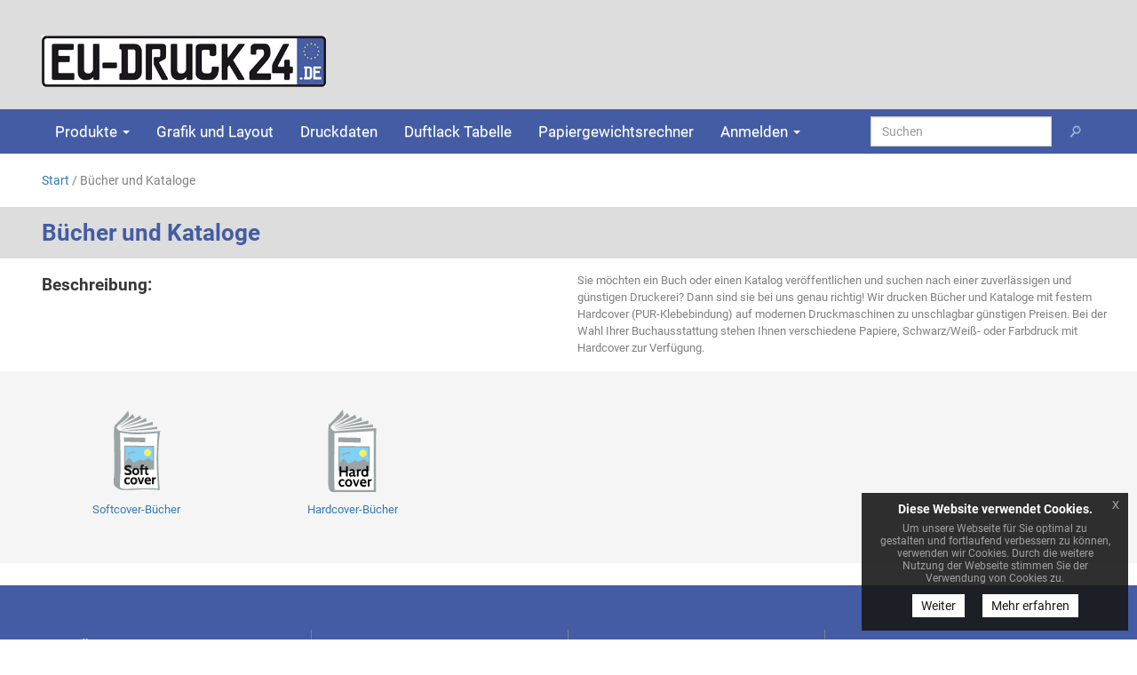

--- FILE ---
content_type: text/html; charset=UTF-8
request_url: https://www.eu-druck24.de/Buecher-drucken-lassen,category,12529.html
body_size: 5520
content:
<!DOCTYPE html>
<html lang="de">
<head>
            <title>Bücher und Kataloge</title>
        <meta charset="utf-8">
<meta http-equiv="X-UA-Compatible" content="IE=edge">
<meta name="viewport" content="width=device-width, initial-scale=1">
<!-- Die 3 Meta-Tags oben *müssen* zuerst im head stehen; jeglicher sonstiger head-Inhalt muss *nach* diesen Tags kommen -->
<link href="/tpl/jinger/css/uploader.css" rel="stylesheet">
<link href="/tpl/jinger/css/uploadprogress.css" rel="stylesheet">
<link rel="icon" href="/reseller_files/350/967/template/images/favicon.ico">

<link href="/tpl/jinger/own_components/bootstrap/css/bootstrap.min.css" rel="stylesheet">
<link href="/tpl/jinger/own_components/bootstrap/css/bootstrap-theme.min.css" rel="stylesheet">
<link rel="stylesheet" href="/tpl/jinger/js/euCookieNotice/euCookieNotice.css">
<link href="/tpl/jinger/css/style.css" rel="stylesheet">
<link href="/tpl/jinger/css/queries.css" rel="stylesheet">
<link href="/tpl/jinger/css/hover-min.css" rel="stylesheet" media="all">
<link href="/reseller_files/350/967/template/custom.css" rel="stylesheet" type="text/css">

<script src="/tpl/jinger/own_components/jquery-1.11.3/dist/jquery.min.js"></script>
<script src="/tpl/jinger/own_components/jquery-1.11.3/jquery-ui.min.js"></script>
<script src="/tpl/jinger/own_components/bootstrap/js/bootstrap.min.js"></script>

<script language="JavaScript" src="/tpl/jinger/js/owl.carousel.min.js" type="text/javascript"></script>
<script language="JavaScript" src="/tpl/jinger/js/little_helpers.js" type="text/javascript"></script>
<script src="/tpl/jinger/js/jinjer.js"></script>
<script src="/tpl/jinger/js/paralaxbg.js"></script>
<script src="/tpl/jinger/js/fm.parallaxator.jquery.js"></script>
<script src="/tpl/jinger/own_components/jquery-1.10.2/jquery-1.10.2.min.js"></script>
<script src="/tpl/jinger/js/checkSize.js" ></script>


    <script type="text/javascript">
        <!--
        function MM_openBrWindow(theURL,winName,features, myWidth, myHeight, isCenter) { //v3.0
            if(window.screen)if(isCenter)if(isCenter=="true"){
                var myLeft = (screen.width-myWidth)/2;
                var myTop = (screen.height-myHeight)/2;
                features+=(features!='')?',':'';
                features+=',left='+myLeft+',top='+myTop;
            }
            window.open(theURL,winName,features+((features!='')?',':'')+'width='+myWidth+',height='+myHeight);
        }
        //-->
    </script>

    <script>
        <!--
        function bebeyond_color_change(obj, pviiColor) { //v1.1 by Project VII
            obj.style.backgroundColor=pviiColor
        }
        //-->
    </script>



    <script type="text/javascript">
        $(document).ready(function(){
            jQuery('.myLink').colorbox({
                iframe:true,
                width:600,
                height:600
            });
        });
        <!-- THIS FUNCTION CONTAINS THE ADDRESS DATA WHICH IS GAINED BY THE COLORBOX MODULE -->
        function setAddrBookData( pData ) {
            if ( pData.formid == 1 ) {
                <!-- FILL IN THE BILLING-ADRESS -->
                document.getElementById('rechnungs_adresse_firma').value = pData.company;
                document.getElementById('rechnungs_adresse_vorname').value = pData.name;
                document.getElementById('rechnungs_adresse_nachname').value = pData.surname;
                document.getElementById('rechnungs_adresse_strasse').value = pData.address;
                document.getElementById('rechnungs_adresse_plz').value = pData.zip;
                document.getElementById('rechnungs_adresse_ort').value = pData.city;
                document.getElementById('rechnungs_adresse_telefon').value = pData.phone;
                document.getElementById('rechnungs_adresse_mobiltelefon').value = pData.mobile;
                document.getElementById('rechnungs_adresse_telefax').value = pData.fax;
                document.getElementById('rechnungs_adresse_email').value = pData.email;
                document.getElementById('rechnungs_adresse_homepage').value = pData.home;
            } else if ( pData.formid == 2) {
                <!-- FILL IN THE VARYING BILLING ADRESS -->
                document.getElementById('text_lie_firma').value = pData.company;
                document.getElementById('text_lie_name').value = pData.name;
                document.getElementById('text_lie_surname').value = pData.surname;
                document.getElementById('text_lie_strasse').value = pData.address;
                document.getElementById('text_lie_postcode').value = pData.zip;
                document.getElementById('text_lie_city').value = pData.city;

                if (document.getElementById('text_lie_phone')) {
                    document.getElementById('text_lie_phone').value = pData.phone;
                }

                if (document.getElementById('text_lie_mobile')) {
                    document.getElementById('text_lie_mobile').value = pData.mobile;
                }

                if (document.getElementById('text_lie_fax')) {
                    document.getElementById('text_lie_fax').value = pData.fax;
                }

                if (document.getElementById('text_lie_mail')) {
                    document.getElementById('text_lie_mail').value = pData.email;
                }

                if (document.getElementById('text_lie_page')) {
                    document.getElementById('text_lie_page').value = pData.home;
                }

                if (document.getElementById('combobox_lie_land')) {
                    document.getElementById('combobox_lie_land').selectedIndex = '1';
                }
            } else {
                <!-- FILL IN THE THIRD POSSIBILITY -->
            }
        }
        function bebeyond_color_change(obj, pviiColor) { //v1.1 by Project VII
            obj.style.backgroundColor=pviiColor;
        }
    </script>

<link rel="stylesheet" type="text/css" href="/tpl/reseller_master/addrbook/colorbox/colorbox.css" media="screen">
<script type="text/javascript" src="/tpl/reseller_master/addrbook/colorbox/jquery.colorbox.js"></script>

    <!-- Start Head Tag -->
<meta name="viewport" content="width=device-width, initial-scale=1.0, maximum-scale=1.0, user-scalable=no" />
<meta name="keyword" content="drucken, plakate, poster, visitenkarten, briefpapier, euskirchen, zülpich, schleiden, nettersheim, gemünd, kreis euskirchen, heimbach, nideggen">

<meta name="page-topic" content="Druckerei">
<link rel="shortcut icon" href="/reseller_files/350/967/favicon.ico">
<meta name="google-site-verification" content="6IEHFANQku4ymGPGP4CWMpMLd4puY8pWXggseEk38zs" />

<!-- End Head Tag -->

<meta name="description" content="Bücher und Kataloge">
<meta name="keywords" content="Bücher, Buch, Katalog">
<link rel="canonical" href="https://www.eu-druck24.de/buecher-drucken-lassen,category,12529.html">    
    <script language="javascript">
        function bebeyond_color_change(obj, pviiColor) { //v1.1 by Project VII
            obj.style.backgroundColor = pviiColor
        }
        function bb_chang_cat_row(obj) { //v1.1 by Project VII
            obj.style.backgroundColor = "#f5fae1"
        }
        function MM_goToURL() { //v3.0
            var i, args = MM_goToURL.arguments;
            document.MM_returnValue = false;
            for (i = 0; i < (args.length - 1); i += 2) eval(args[i] + ".location='" + args[i + 1] + "'");
        }
        function MM_openBrWindow(theURL, winName, features, myWidth, myHeight, isCenter) { //v3.0
            if (window.screen)if (isCenter)if (isCenter == "true") {
                var myLeft = (screen.width - myWidth) / 2;
                var myTop = (screen.height - myHeight) / 2;
                features += (features != '') ? ',' : '';
                features += ',left=' + myLeft + ',top=' + myTop;
            }
            var myWindow = window.open(theURL, winName, features + ((features != '') ? ',' : '') + 'width=' + myWidth + ',height=' + myHeight);
            myWindow.focus();
        }
    </script>
    
</head>
<body id="body">

<div class="section-divide-10"></div>
    <div class="container-fluid">
    <div class="row">
        <div class="container">
            <div class="row">
                <div class="col-xs-12 col-sm-12">
                                        <a href="/">
                        <img src="/reseller_files/350/967/template/img/logo_top.jpg"
                             alt="logo" class="img-responsive main-logo"/>
                    </a>
                                        <div class="section-divide-10"></div>
                </div>
            </div>
        </div>
    </div>
</div>
    <nav class="navbar navbar-default">
        <div class="container-fluid">
            <div class="row">
                <div class="container">
                    <div class="row">
                        <!-- Brand and toggle for mobile display -->
                        <div class="navbar-header">
                            <button type="button"
                                    class="navbar-toggle collapsed"
                                    data-toggle="collapse"
                                    data-target="#bs-example-navbar-collapse-1"
                                    aria-expanded="false">
                                <span class="sr-only">Navigation ein-/ausblenden</span>
                                <span class="icon-bar"></span>
                                <span class="icon-bar"></span>
                                <span class="icon-bar"></span>
                            </button>
                        </div>

                        <!-- Nav elements -->
                        <div class="navbar-collapse collapse" id="bs-example-navbar-collapse-1">
                            <ul class="nav navbar-nav">
                                <li class="dropdown hidden-sm hidden-md hidden-lg">
                                    <a href="/tpl/jinger/#"
                                       id="product-list-mobile"
                                       class="dropdown-toggle"
                                       data-toggle="dropdown"
                                       role="button"
                                       aria-haspopup="true"
                                       aria-expanded="false">Produkte <span class="caret"></span></a>
                                    <ul class="dropdown-menu" aria-labelledby="product-list-mobile">
                                                                                                                                <li>
                                                <a href="aufkleber-etiketten-drucken-lassen,category,9838.html"
                                                   class="menue_pkt">Aufkleber & Etiketten</a>
                                            </li>
                                                                                        <li>
                                                <a href="briefbogen-drucken-lassen,category,9466.html"
                                                   class="menue_pkt">Briefpapier</a>
                                            </li>
                                                                                        <li>
                                                <a href="briefumschlge-drucken-lassen,category,9470.html"
                                                   class="menue_pkt">Briefumschläge</a>
                                            </li>
                                                                                        <li>
                                                <a href="broschueren-und-magazine-drucken-lassen-euskirchen,category,13266.html"
                                                   class="menue_pkt">Broschüren & Magazine</a>
                                            </li>
                                                                                        <li>
                                                <a href="buecher-drucken-lassen,category,12529.html"
                                                   class="menue_pkt">Bücher und Kataloge</a>
                                            </li>
                                                                                        <li>
                                                <a href="flyer-folder,category,9839.html"
                                                   class="menue_pkt">Flyer / Falzflyer</a>
                                            </li>
                                                                                        <li>
                                                <a href="grusskarten-einladungskarten,category,9485.html"
                                                   class="menue_pkt">Gruß- & Einladungskarten</a>
                                            </li>
                                                                                        <li>
                                                <a href="loseblattsammlung-online-drucken,category,17408.html"
                                                   class="menue_pkt">Loseblattsammlung</a>
                                            </li>
                                                                                        <li>
                                                <a href="magnetschilder-drucken-lassen,category,13780.html"
                                                   class="menue_pkt">Magnetschilder</a>
                                            </li>
                                                                                        <li>
                                                <a href="poster-plakate,category,9176.html"
                                                   class="menue_pkt">Plakate / Poster</a>
                                            </li>
                                                                                        <li>
                                                <a href="postkarten,category,9484.html"
                                                   class="menue_pkt">Postkarten</a>
                                            </li>
                                                                                        <li>
                                                <a href="bloecke-drucken-lassen,category,9473.html"
                                                   class="menue_pkt">Schreibblöcke</a>
                                            </li>
                                                                                        <li>
                                                <a href="selbstdurchschreibesaetze-drucken,category,9478.html"
                                                   class="menue_pkt">SD-Sätze</a>
                                            </li>
                                                                                        <li>
                                                <a href="speise-karten-online-bestellen,category,18909.html"
                                                   class="menue_pkt">Speise-Karten</a>
                                            </li>
                                                                                        <li>
                                                <a href="bestseller-visitenkarten-drucken-lassen,category,14823.html"
                                                   class="menue_pkt">Visitenkarten</a>
                                            </li>
                                                                                                                        </ul>
                                </li>

                                <li class="dropdown hidden-xs">
                                    <a id="product-list" class="dropdown-toggle" data-toggle="dropdown" role="button"
                                       aria-haspopup="true" aria-expanded="false">
                                        Produkte <span class="caret"></span>
                                    </a>
                                    <ul class="dropdown-menu product-list-container" aria-labelledby="product-list">
                                                                                                                        <li>
                                            <a href="aufkleber-etiketten-drucken-lassen,category,9838.html"
                                               class="menue_pkt">Aufkleber & Etiketten</a>
                                        </li>
                                                                                <li>
                                            <a href="briefbogen-drucken-lassen,category,9466.html"
                                               class="menue_pkt">Briefpapier</a>
                                        </li>
                                                                                <li>
                                            <a href="briefumschlge-drucken-lassen,category,9470.html"
                                               class="menue_pkt">Briefumschläge</a>
                                        </li>
                                                                                <li>
                                            <a href="broschueren-und-magazine-drucken-lassen-euskirchen,category,13266.html"
                                               class="menue_pkt">Broschüren & Magazine</a>
                                        </li>
                                                                                <li>
                                            <a href="buecher-drucken-lassen,category,12529.html"
                                               class="menue_pkt">Bücher und Kataloge</a>
                                        </li>
                                                                                <li>
                                            <a href="flyer-folder,category,9839.html"
                                               class="menue_pkt">Flyer / Falzflyer</a>
                                        </li>
                                                                                <li>
                                            <a href="grusskarten-einladungskarten,category,9485.html"
                                               class="menue_pkt">Gruß- & Einladungskarten</a>
                                        </li>
                                                                                <li>
                                            <a href="loseblattsammlung-online-drucken,category,17408.html"
                                               class="menue_pkt">Loseblattsammlung</a>
                                        </li>
                                                                                <li>
                                            <a href="magnetschilder-drucken-lassen,category,13780.html"
                                               class="menue_pkt">Magnetschilder</a>
                                        </li>
                                                                                <li>
                                            <a href="poster-plakate,category,9176.html"
                                               class="menue_pkt">Plakate / Poster</a>
                                        </li>
                                                                                <li>
                                            <a href="postkarten,category,9484.html"
                                               class="menue_pkt">Postkarten</a>
                                        </li>
                                                                                <li>
                                            <a href="bloecke-drucken-lassen,category,9473.html"
                                               class="menue_pkt">Schreibblöcke</a>
                                        </li>
                                                                                <li>
                                            <a href="selbstdurchschreibesaetze-drucken,category,9478.html"
                                               class="menue_pkt">SD-Sätze</a>
                                        </li>
                                                                                <li>
                                            <a href="speise-karten-online-bestellen,category,18909.html"
                                               class="menue_pkt">Speise-Karten</a>
                                        </li>
                                                                                <li>
                                            <a href="bestseller-visitenkarten-drucken-lassen,category,14823.html"
                                               class="menue_pkt">Visitenkarten</a>
                                        </li>
                                                                                                                    </ul>
                                </li>

                                
                                
                                                                                                <li class="cms_list">
                                                                            <a href="/grafik-und-layout-1.html"
                                           class=" menu_passive"><span>Grafik und Layout</span></a>
                                                                    </li>
                                                                                                                                <li class="cms_list">
                                                                            <a href="/druckdaten-41.html"
                                           class=" menu_passive"><span>Druckdaten</span></a>
                                                                    </li>
                                                                                                                                <li class="cms_list">
                                                                            <a href="/duftlack-tabelle.html"
                                           class=" menu_passive"><span>Duftlack Tabelle</span></a>
                                                                    </li>
                                                                                                                                <li class="cms_list">
                                                                            <a href="/papiergewichtsrechner.htm" class="menu_passive"
                                           target="_blank"><span>Papiergewichtsrechner</span></a>
                                                                    </li>
                                                                
                                
                                <!-- login -->
                                <li class="dropdown">
                                            
<a class="dropdown-toggle"
   data-toggle="dropdown"
   role="button"
   aria-haspopup="true"
   aria-expanded="false">Anmelden <span class="caret"></span></a>

<ul class="dropdown-menu nav-login-container">
            <li>
            <div class="section-divide-10"></div>
            <div class="container-fluid">
                <div class="row">
                    <div class="col-md-12">
                        <form action="/"
                              name="formLogin"
                              id="form_login"
                              method="post">

                            <div class="form-group">
                                <input type="text"
                                       class="form-control"
                                       placeholder="E-Mail oder Kunden-Nr."
                                       name="kundennr"
                                       id="kundennr">
                            </div>

                            <div class="form-group">
                                <input type="password"
                                       class="form-control"
                                       placeholder="Passwort"
                                       name="kundenpasswort"
                                       id="kundenpasswort" >
                            </div>

                            <div class="form-group text-left">
                                <input type="submit" name="kundenholensubmit" class="btn" value="Login"/>
                            </div>
                        </form>
                    </div>
                </div>
            </div>
        </li>
        <li>
            <a href="javascript:;" class="links"
               onclick="javascript:window.open('pw_lost.htm','info','width=535,height=300,left=100,top=200,status' );">
                Passwort vergessen?
            </a>
        </li>
        <li role="separator" class="divider"></li>
        <li>
            <div class="container-fluid">
                <div class="row">
                    <div class="col-md-12">
                        <h4>Sie haben noch kein Konto?</h4>
                    </div>
                </div>
            </div>
            <a style="" href="/adresse.htm?loginonly=2" class="links">hier kostenlos registrieren</a>
        </li>
    </ul>                                </li>

                            </ul>

                            <!-- search section-->
                            <div class="navbar-right">
                                <form class="navbar-form" action="/category.htm">
                                    <div class="form-group">
                                        <input type="text" name="sSuche" class="form-control search_input" placeholder="Suchen">
                                    </div>
                                    <button type="submit" class="btn btn-transparent">
                                        <img src="/reseller_files/350/967/template/img/lupe.png"
                                             class="nav-search-icon"
                                             alt="Suchen">
                                    </button>
                                </form>
                            </div>
                        </div>
                    </div>
                </div>
            </div>
        </div>
    </nav>
    <div class="section-divide-20"></div>

<div class="container-fluid">
    <div class="row">
        <div class="container">
            <div class="row">
                <div class="col-md-12">
                    <span><a href="/">Start</a></span>
                                                                        
                                                            <span> / Bücher und Kataloge</span>

                            
                                                            </div>
            </div>
            <div class="section-divide-20"></div>
        </div>
    </div>
</div>
<!--top_area--->
<div class="container-fluid page-headline-wrapper">
    <div class="row">
        <div class="container">
            <div class="row">
                <div class="col-md-12">
                    <h4 class="page-headline-title">Bücher und Kataloge</h4>
                </div>
            </div>
        </div>
    </div>
</div>
        <div class="container-fluid">
        <div class="row">
            <div class="container">
                <div class="row">
                    <div class="col-md-6 col-xm-12 col-xs-12">
                        <h2 class="cat-area-heading">Beschreibung:</h2>
                    </div>
                    <div class="col-md-6 col-xm-12 col-xs-12">
                        <div class="row page-description-content">
                            <p>Sie möchten ein Buch oder einen Katalog veröffentlichen und suchen nach einer zuverlässigen und günstigen Druckerei? Dann sind sie bei uns genau richtig! Wir drucken Bücher und Kataloge mit festem Hardcover (PUR-Klebebindung) auf modernen Druckmaschinen zu unschlagbar günstigen Preisen. Bei der Wahl Ihrer Buchausstattung stehen Ihnen verschiedene Papiere, Schwarz/Weiß- oder Farbdruck mit Hardcover zur Verfügung.</p>
                        </div>
                    </div>
                </div>
            </div>
        </div>
    </div>
    
<!--top_area--->
<div class="container-fluid cont_back concat">
    <div class="row">
        <div class="container startProducts">
            <!----box start---->
                            <div class="row row-eq-height">
                                                                            <div class="col-md-4">
    <div class="cat_cont1">
        <!-- A_.png-->
        <a href="Softcover-Buecher-online-bestellen,category,15301.html" class="hvr-grow">
            <div class="firstProducts product_display_inner item_shadow product_block">
                                                            <img src='/reseller_files/350/967/warengruppen/W_15301.png' border='0'>
                                        <br />
                                <p class="prod_bez cat_txt">Softcover-Bücher</p>
            </div>
        </a>
    </div>
</div>                                                        <div class="col-md-4">
    <div class="cat_cont1">
        <!-- A_.png-->
        <a href="Hardcover-Buecher-online-bestellen,category,15302.html" class="hvr-grow">
            <div class="firstProducts product_display_inner item_shadow product_block">
                                                            <img src='/reseller_files/350/967/warengruppen/W_15302.png' border='0'>
                                        <br />
                                <p class="prod_bez cat_txt">Hardcover-Bücher</p>
            </div>
        </a>
    </div>
</div>                                                            </div>
            
            <!-- Articles Collection -->
                        <!-- END: Articles Collection -->
        </div>
    </div>
</div>

<!--ContentEnd--->
<section class="footer-area">
     <div class="section_wrapper">
         <div class="container-fluid">
             <div class="container">
                 <div class="row no_margin">
                     <div class="col-sm-4 col-md-3 border-right">
                         <div class="single-footer">
                             <h3 class="footer-top-heading">Über uns</h3>
                             <div class="footer-list">
                                 <ul>
                                     <li class="footer-list-item"><a href="https://www.zetcom.de" target="_blank">ZetCom</a></li>
                                 </ul>
                             </div>
                         </div>
                     </div>
                     <div class="col-sm-4 col-md-3 border-right">
                         <div class="single-footer">
                             <h3 class="footer-top-heading">Information</h3>
                             <div class="footer-list">
                                 <ul>
                                     <li class="footer-list-item"><a href="https://www.eu-druck24.de/cms.htm?c=impressum">Impressum</a></li>
                                     <li class="footer-list-item" ><a href="https://www.eu-druck24.de/datenschutz.htm">Datenschutz</a></li>
                                     <li class="footer-list-item"><a href="https://www.eu-druck24.de/cms.htm?c=agb">AGB's</a></li>
                                 </ul>
                             </div>
                         </div>
                     </div>
                     <div class="col-sm-4 col-md-3 border-right">
                         <div class="single-footer">
                             <h3 class="footer-top-heading">Zahlarten</h3>
                             <div class="footer-list">
                                 <ul>
                                     <li class="footer-list-item"><img alt="Zahlung per Paypal" src="/reseller_files/350/967/template/img/paypal.png" class="footimg"/><img alt="Zahlung per Vorkasse" src="/reseller_files/350/967/template/img/vorkasse.png"  class="footimg" /></li>
                                 </ul>
                             </div>
                         </div>
                     </div>
                     <div class="col-sm-4 col-md-3">
                         <div class="single-footer">
                             <h3 class="footer-top-heading">Zustellpartner</h3>
                             <div class="footer-list">
                                 <ul>
                                     <li class="footer-list-item"><img src="/reseller_files/350/967/template/img/dhl.png" alt="DHL" class="footimg"><img src="/reseller_files/350/967/template/img/ups.png" alt="UPS" class="footimg"><img src="/reseller_files/350/967/template/img/dpd.png" alt="DPD" class="footimg"></li>
                                 </ul>
                             </div>
                         </div>
                     </div>
                 </div>
             </div>
             <div class="row">
                 <div class="col-md-12">
                     <div class="container">
                         <div class="footer-copyright ">
                             Copyright &copy; 2023 · EU-DRUCK24.de ist ein Projekt von ZetCom Mediendesign
                         </div>
                     </div>
                 </div>
             </div>
         </div>
     </div>
 </section>


<!--EU COOKIE NOTICE-->

<script src="/tpl/jinger/js/euCookieNotice/euCookieNotice.js"></script>

<script>
    
    $(document).ready( function() {
        if ($(".eupopup").length > 0) {
            $(document).euCookieLawPopup().init({
                'cookiePolicyUrl' : '/datenschutz.htm',
                'popupTitle' : 'Diese Website verwendet Cookies.',
                'popupText' : 'Um unsere Webseite für Sie optimal zu gestalten und fortlaufend verbessern zu können, verwenden wir Cookies. Durch die weitere Nutzung der Webseite stimmen Sie der Verwendung von Cookies zu.',
                'buttonContinueTitle' : 'Weiter',
                'buttonLearnmoreTitle' : 'Mehr erfahren',
                'agreementExpiresInDays' : 365
            });
            
                        
        }
    });

    $(document).bind("user_cookie_consent_changed", function(event, object) {
        console.log("User cookie consent changed: " + $(object).attr('consent') );
    });
    
</script>

<div class="eupopup eupopup-bottomright"></div>
</body>
</html>

--- FILE ---
content_type: text/css
request_url: https://www.eu-druck24.de/tpl/jinger/css/uploader.css
body_size: 507
content:
.body_frame {
    margin:0px; 
    padding:0px; 
    margin-left:-5px; 	
    font-family: Arial, Helvetica, sans-serif;
    font-size:9pt;
    font-weight:Normal;
    padding-left:5px;
    color:black;
    height:18px;
    width:500px; 
}

.to_upload {
    cursor:pointer;
    margin-left: 15px;
    background-image:url(/php/upload_images/3.png);
    background-repeat: no-repeat;
    height: 23px;
    position:relative;
    left:268px;
}
.upload_link
{
color:#006cc9;
text-decoration:none;
}
.to_upload_detail {
    cursor:pointer;
    margin-left: 15px;
    background-image:url(/php/upload_images/10.png);
    background-repeat: no-repeat;
    height: 23px;
    position:relative;
    left:234px;
}

.save_upload_detail {
    cursor:pointer;
    margin-left: 15px;
    background-image:url(/php/upload_images/11.png);
    background-repeat: no-repeat;
    height: 23px;
    position:relative;
    left:325px;
    margin-top:10px;
}

td {
   font-size:14px !important;
}

.td_headline {
    font-weight:bold
}

.td_pfeil {
    font-size: 8pt;
    //margin-left: 15px;
    //background-image: url(/php/upload_images/5.png);
    background-repeat: no-repeat;
    height: 16px;
    //padding-left:20px;
}

.td_delete {
    cursor:pointer;
    background:url(/php/upload_images/7.png);
    background-repeat: no-repeat;
    border-radius:3px;
    width:16px;
    height:16px;
    float:right;
    margin-right:20px; 
}

tbDetail_head_blue {
    
}

.dl_container {
    width:500px;
    margin-left:-6px;
    margin-bottom:-3px;
}

.dl_icon {
    cursor:pointer;
    margin-left:6px;
    border-radius:35px;
    height:35px;
    width:35px;
    float:left;
}

.dl_header {
   cursor:pointer;
   line-height:39px;
   margin-top:-3px;
   margin-right:-3px;
   height:37px; 
}

#dl_header_direct {
    background:url(/php/upload_images/1.png);
    background-repeat: no-repeat;
}

#dl_header_later {
    background:url(/php/upload_images/2.png);
    background-repeat: no-repeat;
}

.dl_headline {
   font-family: Arial, Helvetica, sans-serif;
   font-size: 15px;
   color:white;
   margin-left:5px 
}

.dl_content {
  margin-right:-3px;
  cursor:pointer;
  line-height:20px;
  padding-left:6px;
  font-family: Arial, Helvetica, sans-serif;
  font-size: 11px;
  color:#333;  
}

.druckdaten {
  display: none; 
  font-weight: normal;
  margin-left:-4px;
  height:330px;
  display:none;  
}

#upload_frame {
  border-width:0px;
  min-height:100%;
  width:100%;  
}

.dl_footer {
  width:500px;
  height:20px;
  margin-left:-2px;  
}

.dl_footer_link {
  position:relative;
  float:right;
  right:-19px;
  margin-right:5px;
  width:100px;
  height:23px;
  text-decoration:none;
  background:url(/php/upload_images/8.png);
    background-repeat: no-repeat;
   
}

#weitercheck {
  margin-left:35px;
  color:grey;
  line-height:15px;
}

.tr_td_name {
  width:180px;
}

.tr_td_size {
  width:180px;
}

.tr_td_date {
  width:180px;
}

.element_header_active {
  width:180px;
  padding:0px;
  color:#0F9400;
  background-color:#EAF7DA;
  background-image:url(/php/upload_images/9.png);
  background-repeat: no-repeat;
  padding-left:25px;
  height:25px;
  background-position:5px 6px;
}

.element_header_old_ok {
  width:180px;
  padding:0px;
  color:#0F9400;
  background-color:#dfe4dc;
  background-image:url(/php/upload_images/9.png);
  background-repeat: no-repeat;
  padding-left:25px;
  height:25px;
  background-position:5px 6px;
}

.element_header_unsaved {
  width:180px;
  padding:0px;
  color:#0F9400;
  background-color:#EAF7DA;
  background-image:url(/php/upload_images/13.png);
  background-repeat: no-repeat;
  padding-left:25px;
  height:25px;
  background-position:5px 6px;
}

.element_header_nOk {
  width:180px;
  padding:0px;
  color:red;
  background-color:#E5d1b1;
  background-image:url(/php/upload_images/12.png);
  background-repeat: no-repeat;
  padding-left:25px;
  height:25px;
  background-position:5px 6px;;
}

.list_header {
  color:#006CC9;
  background-color:#CCECFF;
}

td {
   font-size:14px !important;
}

--- FILE ---
content_type: text/css
request_url: https://www.eu-druck24.de/tpl/jinger/css/style.css
body_size: 5477
content:
@import "../vendor/fontawesome/css/all.min.css";

@font-face {
	font-family: Quicksand;
	font-style: normal;
	font-weight: 300;
	src: url(../fonts/Quicksand/Quicksand-Light.ttf);
}

@font-face {
	font-family: Quicksand;
	font-style: normal;
	font-weight: 400;
	src: url(../fonts/Quicksand/Quicksand-Regular.ttf);
}

@font-face {
	font-family: "Great Vibes";
	font-style: normal;
	font-weight: 400;
	src: url(../fonts/Great_Vibes/GreatVibes-Regular.ttf);
}

@font-face {
	font-family: "Josefin Sans";
	font-style: normal;
	font-weight: 400;
	src: url(../fonts/Josefin_Sans/JosefinSans-Regular.ttf);
}

@font-face {
	font-family: Montserrat;
	font-style: normal;
	font-weight: 400;
	src: url(../fonts/Montserrat/Montserrat-Regular.ttf);
}

#body{
	font-family: 'Quicksand', sans-serif;
	font-size:14px;
	color:gray;	
	    background: #ffffff;
}
.container{
	width:80%;
}

h1{
	font-family: 'Quicksand', sans-serif;
	font-size:42px;
	color:#0e3f32;
}
h2{
font-family: 'Quicksand', sans-serif;
	font-size:36px;
	color:#373737;
}
h3{
	font-family: 'Quicksand', sans-serif;
	font-size:18px;
	color:#0e3f32;
}

p{
    font-size: 13px;
    font-family: 'Quicksand', sans-serif;
}
.head_white{
    color:white !important;
    margin-top:10px;
}
hr{
    border: 0;
    height: 1px;
    background-image: -moz-linear-gradient(left center, transparent, black, transparent);
    background: -webkit-gradient(linear, left center, right center, color-stop(0.5, black), color-stop(0, transparent), color-stop(1, transparent));
    margin-top:38px;
}
.top_head{
		background:#ffffff;
	    height: 20px;
}

.main-logo{
    width: 180px;
}

.logo_img{
    width: 180px;
    margin-top: -14px;
}

.logdown {
    padding: 10px 10px 10px 10px;
    width: 170px !important;
}

.nav .dropdown-menu.nav-login-container {
    max-width: 280px;
}

.nav .dropdown-menu.nav-login-container .container-fluid,
.page-headline-wrapper .dropdown-menu .container-fluid {
    padding: 3px 20px;
}

/*.nav .dropdown-menu.nav-login-container li a {*/
    /*padding: 0px;*/
/*}*/

.nav_right_sec ul li {
    padding: 0px;
}
.logdown ul li {
    list-style: none;
    padding-left: 0px;
}
.head_log_men {
    padding-left: 15px;
    color: #0c58ab;
    margin-bottom: 10px;
}
.open > .dropdown-menu {
    display: block;
    width: auto !important;
}
.nav_right_sec ul li {
    padding: 0px;
}
.logdown ul {
    padding: 0px;
}
.nav_right_sec ul li {
    padding-left: 0px;

    /*------Parralllaxx------------------*/
}.container_para {
	background-image:url(../img/parallax_background.jpg);
  padding: 50px 0;

  background-size: 100%;
  background-position: 50% 50%;
}
#search_txt{
    padding:5px;
}

.btn.btn-transparent {
    background-color: transparent;
}

.btn.btn-transparent:hover {
    background-color: #f5f5f5;
}

.nav-search-icon {
    height: 19px;
}

.bread_wrap{
    margin-bottom: 16px;
}

.druck_btn{

    margin-top: -5px;

}
.nav>li>a:focus, .nav>li>a:hover , .nav>li>a:active , .nav>li>a:visited {
    background-color: transparent;
}
.nav .open>a, .nav .open>a:focus, .nav .open>a:hover{
    background-color: transparent;
}
.content {
  /*width: 50%;*/
  margin: 0 auto;
  padding: 50px 20px;
  color: #000;
  font-size: 14px;
  font-weight: bold;
  border: 2px solid #fff;
  text-align: left;
  background: rgba(255,255,255,0.7);
}
.concat{
    margin-top: 40px;
    border-top: 1px solid #4f6681;
    padding-bottom: 40px;
    padding-top: 40px;
    margin-bottom: 60px;
    border-bottom: 1px solid #4f6681;
}
/*------Parralllaxx------------------*/
/*------Parralllaxx2------------------*/
	.cont_par_02{
	width: 100%;
  margin: 0 auto;
  padding: 50px 20px;
  color: #000;
  font-size: 20px;
  font-weight: bold;
  border: 2px solid #fff;

  background: rgba(255,255,255,0.7);
	}
.section1,
		.section2,
		.section3,
		.section4,
		.section5,
		.section6 {
			border-bottom: 32px solid #fff;
			padding-top: 40%;
		}
		.section1 {
			background-color: #fdb;
		}
		.section2 {
			background-color: #bdf;
		}
		.section3 {
			background-color: #fbd;
		}
		.section4 {
			background-color: #bfd;
		}
		.section5 {
			background-color: #dfb;
		}
		.section6 {
			background-color: #dbf;
		}
		.mega_text {
			font-weight: 300;
			font-size: 18px;
			margin: 0;
			text-shadow: 0 10px 100px #fff, 0 0 15px #fff;
			padding: 64px;
			display: block;
		}
		.parallaxator {
		
			overflow: hidden;
			position: relative;
		}
		.parallaxator > .parallax_child {
			position: absolute;
			top: 0;
		}
/*------Parralllaxx2------------------*/
/*----------detailsite-----------------*/

.cont_out {
    border: 1px solid #4f6681;
    background-color: rgba(255, 255, 255, 0.51);
    padding-right: 10px;

}
.cont_out_adr{
    margin-bottom: 20px;
    border-bottom: 1px solid #62adcd;
}
.cont_inner {
    padding: 30px;

}

.listbox_area {
    width: 100%;
    height: 30px;
}

.panel-title{
    font-size: 18px;
    color: #ffffff;
    margin-top: 0;
    margin-bottom: 0;
}

.panel-title1{
    padding-top: 8px;
    float: left;
    font-size: 18px;
    color: #ffffff;
    margin-top: 0;
    margin-bottom: 0;
    padding-left: 3px;
}
.padLeft_15{
    padding-left:15px;
}

.panel-label {
    font-size: 18px;
    color: #ffffff;
}

.panel-label img {
    height: 20px;
}

.panel-default{
    background: transparent;
    color: #333;
}

.panel{
    margin-bottom:0px;
    border-radius:0px;
    border:0px;
}
.cont_back{
    margin-top:0px;
    background: rgba(128, 128, 128, 0.08);
}
.bez_cat{
    margin-top: 20px;
    background: #4f6681;
    border-top: 5px solid #62adcd;
    margin-bottom: 10px;
    height: auto;
}
.panel-heading{

}
.nopad_left{
    padding-left: 0px;
}
.nopad_right{
    padding-right: 0px;
}
.b_white{
    background: #fff;
}
/*----------detailsite-----------------*/

.cont{
    margin-top:40px;
    margin-bottom:40px;
}
.navbar-default{
    margin-left: auto;
    width: 100%;
    background: none;
    border: 0px;
	font-size:1.2em;
    margin-right: auto;
	box-shadow:none;
}
.arrow_down{
    padding-left:20px;
    margin-top: -20px;
}

.navbar-default .navbar-nav li a{
    color: #373737;
}
.navbar-default .navbar-nav li a:hover{
    color: black;
    background: #94C5DC;

}
.navbar-default .navbar-nav .dropdown-menu li a{
    color: black;
}

.navbar{
	margin-bottom:0px;
}
.btn_cArea{
    font-size: 17px;
    padding-top: 12px;
    padding-bottom: 15px;
    background: none;
    border: 0;
}

.top_bottom{
 	background:url(../img/banner_top.jpg);
	height:30px;
    margin-top: -15px;
	   
}
.wrap_cat_log{
    border: 1px solid #94c5dc;

}

.cat_cont{
    width:47%;
    margin:10px;
    padding:10px;
    min-height:300px;
    border:1px solid #4f6681;
}

.category-article {
    padding: 10px;
    min-height: 300px;
    border: 1px solid #4f6681;
}

.back_prod{
    background:url(/reseller_files/350/646/template/img/bread_produkte.png) no-repeat;
    width:160px;
    height:40px;
    border:none;
}

.form-control{
	border-radius:0px;
}
.mar-bottom {
    margin-bottom: 30px;
}
.banner_bottom{
	background:url(../img/banner_bottom.png);
	height:20px;
	
}
.club_login{
    font-size: 1.1em;
    padding-top: 12px;

}
.btn{
	border-radius:0px;
}
.border-right {
    border-right: 1px solid #545252;
}
.single-footer {
    padding-left: 15px;
    padding-bottom: 10px;
}
.logo-footer {
    display: inline-block;
    float: left;
    padding: 18px 37px 18px 15px;
}
.footer-copyright {
    padding: 38px 0px;
    color: #fff;
}
.social-icon-footer .social-icons {
    float: right;
    margin-right: 15px;
    margin-top: 32px;
}
.social-icon-footer .social-icons li {
    display: inline-block;
    position: relative;
}
.social-icon-footer .social-icons li a {
    border: 2px solid;
    border-radius: 100%;
    display: block;
    height: 30px;
    line-height: 27px;
    margin-left: 10px;
    text-align: center;
    width: 30px;
    color: #ddd;
}
.subscribe-inner input {
    background: #849bb7 none repeat scroll 0 0;
    border: 1px solid #5f5f5f;
    color: #bababa;
    font-size: 12px;
    font-style: italic;
    height: 40px;
    width: 60%;
    padding-left: 10px;
}
.newsletter-wrapper{
		padding-bottom:10px;

}

.sub-button {
    background: #ff7572 none repeat scroll 0 0;
    border: medium none;
    color: #fff;
    font-size: 14px;
    font-weight: bold;
    line-height: 23px;
    margin: 0;
    padding: 11px 10px 12px;
    right: 0;
    text-transform: uppercase;
    transition: all 0.3s ease 0s;
    margin-left: -3px;
}
.footer-top-heading {
    color: #fff;
    font-size: 15px;
    font-weight: bold;
    margin: 50px 0 30px;
    text-transform: uppercase;
}
.footer-list ul li a {
    font-size: 14px;
    line-height: 18px;
    text-transform: capitalize;
    color: #ddd;
	text-decoration:none;
	padding-top:10px;
	padding-bottom:10px;
	padding-right:5px;
	padding-left:5px;

}
.footer-list ul li a:hover {
	background:#ffffff;
	color:#373737;
}
.content_stand{
	padding:20px;
	padding-top: 40px;
}
.content_stand_inner{

	margin-right:auto;
	margin-left:auto;
	width:80%;

}
.single-banner {
    overflow: hidden;
    position: relative;
	    border: 1px solid #15638c;
		    height:413px;
}
.border-right{
	border-right:1px solid gray;
	padding-right:20px;
}
.prod_image{
	width:100% !important;
	border:1px solid gray;
	height:auto !important;
}

.section_wrapper{
	padding-top:50px;
	max-width:100%;
	margin-right: auto;
    margin-left: auto;
}
.cat-area-heading {

}
.mar-bottom {
    margin-bottom: 30px;
}
.cat-area-heading h2 {
	font-family: 'Great Vibes', cursive; 
	vertical-align:top;
	color:#373737;
	font-size:36px;

}

.small-cat-menu ul{
    padding-left: 0px;
	list-style: none;
}
.small-cat-menu ul li {
    margin-bottom: 2px;
}
.small-cat-menu ul li a {
    background: #ffffff none repeat scroll 0 0;
    color: #2f2f2f;
    display: block;
    font-size: 18px;
    font-weight: 300;
    line-height: 35px;
    padding: 0 15px;
    position: relative;
	padding-left: 32px;
	padding-top: 3px;
    padding-bottom: 3px;
	border:1px solid rgba(0, 0, 0, 0.2);
}
.small-cat-menu ul li a:hover {
    background: #8dadc2 none repeat scroll 0 0;
    color: #ffffff;
	text-decoration:none;

}

.small-cat-menu h2 {
    background: #8dadc2 none repeat scroll 0 0;
    color: #ffffff;
    font-size: 18px;
    font-weight: 500;
    line-height: 27px;
    margin-bottom: 0;
    padding: 20px 10px;
    text-transform: uppercase;
    padding-left: 32px;
    margin: 0;
}
.no-padding{
	padding:0px;
}

/* PRELOGIN */
.prelogin-wrapper {
    border: 3px solid #ddd;
}

.prelogin-form input[type=text],
.prelogin-form input[type=password] {
    width: 100%;
    padding: 12px 20px;
    margin: 8px 0;
    display: inline-block;
    border: 1px solid #ccc;
    box-sizing: border-box;
}

.prelogin-form button {
    background-color: #4CAF50;
    color: white;
    padding: 14px 20px;
    margin: 8px 0;
    border: none;
    cursor: pointer;
    width: 100%;
}

.prelogin-form button:hover {
    opacity: 0.8;
}

.prelogin-form .container {
    padding: 16px;
}

.prelogin-form span.psw {
    float: right;
    padding-top: 16px;
}

.login-form-block {
    margin-top: 10%;
    margin-left: 25%;
    width: 50%;
    padding: 10px;
}

.prelogin-wrapper {
    background-color: #f6f6f6;
    width: 100%;
}

.prelogin-form > .errors {
    font-size: 14px !important;
}

.prelogin-form > .errors p {
    color: #835100;
}

.prelogin-form > .errors ul {
    list-style: none;
    padding-left: 0;
}

.prelogin-form > .errors li {
    color: #8f0007;
}
/* END PRELOGIN */

/*-----Main_Slider---------*/

  
        /* jssor slider bullet navigator skin 05 css */
        /*
        .jssorb05 div           (normal)
        .jssorb05 div:hover     (normal mouseover)
        .jssorb05 .av           (active)
        .jssorb05 .av:hover     (active mouseover)
        .jssorb05 .dn           (mousedown)
        */
        .jssorb05 {
            position: absolute;
        }
        .jssorb05 div, .jssorb05 div:hover, .jssorb05 .av {
            position: absolute;
            /* size of bullet elment */
            width: 16px;
            height: 16px;
            background: url('../img/b05.png') no-repeat;
            overflow: hidden;
            cursor: pointer;
        }
        .jssorb05 div { background-position: -7px -7px; }
        .jssorb05 div:hover, .jssorb05 .av:hover { background-position: -37px -7px; }
        .jssorb05 .av { background-position: -67px -7px; }
        .jssorb05 .dn, .jssorb05 .dn:hover { background-position: -97px -7px; }

        /* jssor slider arrow navigator skin 22 css */
        /*
        .jssora22l                  (normal)
        .jssora22r                  (normal)
        .jssora22l:hover            (normal mouseover)
        .jssora22r:hover            (normal mouseover)
        .jssora22l.jssora22ldn      (mousedown)
        .jssora22r.jssora22rdn      (mousedown)
        */
        .jssora22l, .jssora22r {
            display: block;
            position: absolute;
            /* size of arrow element */
            width: 40px;
            height: 58px;
            cursor: pointer;
            background: url('../img/a22.png') center center no-repeat;
            overflow: hidden;
        }
        .jssora22l { background-position: -10px -31px; }
        .jssora22r { background-position: -70px -31px; }
        .jssora22l:hover { background-position: -130px -31px; }
        .jssora22r:hover { background-position: -190px -31px; }
        .jssora22l.jssora22ldn { background-position: -250px -31px; }
        .jssora22r.jssora22rdn { background-position: -310px -31px; }




/*------Main_Slider End-------------*/
/*-------carousel----------*/
        /* jssor slider bullet navigator skin 03 css */
        /*
        .jssorb03 div           (normal)
        .jssorb03 div:hover     (normal mouseover)
        .jssorb03 .av           (active)
        .jssorb03 .av:hover     (active mouseover)
        .jssorb03 .dn           (mousedown)
        */
        .jssorb03 {
            position: absolute;
        }
        .jssorb03 div, .jssorb03 div:hover, .jssorb03 .av {
            position: absolute;
            /* size of bullet elment */
            width: 21px;
            height: 21px;
            text-align: center;
            line-height: 21px;
            color: white;
            font-size: 12px;
            background: url('../img/b03.png') no-repeat;
            overflow: hidden;
            cursor: pointer;
        }
        .jssorb03 div { background-position: -5px -4px; }
        .jssorb03 div:hover, .jssorb03 .av:hover { background-position: -35px -4px; }
        .jssorb03 .av { background-position: -65px -4px; }
        .jssorb03 .dn, .jssorb03 .dn:hover { background-position: -95px -4px; }

        /* jssor slider arrow navigator skin 03 css */
		
        /*
        .jssora03l                  (normal)
        .jssora03r                  (normal)
        .jssora03l:hover            (normal mouseover)
        .jssora03r:hover            (normal mouseover)
        .jssora03l.jssora03ldn      (mousedown)
        .jssora03r.jssora03rdn      (mousedown)
        */
        .jssora03l, .jssora03r {
            display: block;
            position: absolute;
            /* size of arrow element */
            width: 55px;
            height: 55px;
            cursor: pointer;
            background: url('../img/a03.png') no-repeat;
            overflow: hidden;
        }
        .jssora03l { background-position: -3px -33px; }
        .jssora03r { background-position: -63px -33px; }
        .jssora03l:hover { background-position: -123px -33px; }
        .jssora03r:hover { background-position: -183px -33px; }
        .jssora03l.jssora03ldn { background-position: -243px -33px; }
        .jssora03r.jssora03rdn { background-position: -303px -33px; }
		
		.pic_car{
			
			border:1px solid gray;
		}

/*-----------carousel Ende----------*/


.post_content{
 overflow: hidden;
	background:#ffffff;
	padding: 10px;
    box-sizing: border-box;
}


.post_detail{
	padding: 10px;
}
.overlay{
    background: #444444 none repeat scroll 0 0;
    content: "";
    display: block;
    height: 100%;
    left: 0;
    opacity: 0;
    pointer-events: none;
    position: absolute;
    top: 0;
    transition: all 0.3s ease 0s;
    width: 100%;
    z-index: 2;
    overflow: hidden;
}
/*-----hover jquery--------*/

.post_content::before {
    content: '+';
    color: white;
    padding-top: calc(30% - 20px);
    padding-left: calc(45% - 20px);
    font-size: 4em;
    position: absolute;
    width: 85%;
    height: 93%;
    background: rgba(0, 0, 0, 0.2);
    -webkit-transform: translate3d(0, 100%, 0);
    transform: translate3d(0, 100%, 0);
    visibility: hidden;
    -webkit-transition: all 0.5s cubic-bezier(0.68, -0.6, 0.33, 1.65);
    transition: all 0.5s cubic-bezier(0.68, -0.6, 0.33, 1.65);
    -webkit-transition-property: -webkit-transform, visibility;
    transition-property: transform, visibility;
}

.post_content > div.csrt {
    width: calc(100% - 50px);
    height: calc(100% - 30px);
    font-size: 56px;
    position: absolute;
    background: rgba(0, 0, 0, 0.2);
    -webkit-transform: translate3d(0, 100%, 0);
    transform: translate3d(0, 100%, 0);
    visibility: hidden;
    -webkit-transition: all 0.5s cubic-bezier(0.68, -0.6, 0.33, 1.65);
    transition: all 0.5s cubic-bezier(0.68, -0.6, 0.33, 1.65);
    -webkit-transition-property: -webkit-transform, visibility;
    transition-property: transform, visibility;
}

.post_content  > div.csrt:after {
    color: white;
    content: '+';
    position: absolute;
    top: 50%;
    margin-top: -40px;
    left: 50%;
    margin-left: -18px;
}


.post_content:hover > div.csrt {
    -webkit-transform: translate3d(0, 0, 0);
    transform: translate3d(0, 0, 0);
    visibility: visible;
}

.post_content.mouse-from-top:before {
    -webkit-transform: translate3d(0, -100%, 0);
    transform: translate3d(0, -100%, 0);
}

.post_content.mouse-from-right:before {
    -webkit-transform: translate3d(100%, 0, 0);
    transform: translate3d(100%, 0, 0);
}
.post_content.mouse-from-bottom:before {
    -webkit-transform: translate3d(0, 100%, 0);
    transform: translate3d(0, 100%, 0);
}

.post_content.mouse-from-left:before {
    -webkit-transform: translate3d(-100%, 0, 0);
    transform: translate3d(-100%, 0, 0);
}

.post_content:hover:before {
    -webkit-transform: translate3d(0, 0, 0);
    transform: translate3d(0, 0, 0);
    visibility: visible;
}

.post_content.mouse-from-top:before {
  -webkit-transform: translate3d(0, -100%, 0);
  transform: translate3d(0, -100%, 0);
}

.post_content.mouse-from-right:before {
  -webkit-transform: translate3d(100%, 0, 0);
  transform: translate3d(100%, 0, 0);
}
.post_content.mouse-from-bottom:before {
  -webkit-transform: translate3d(0, 100%, 0);
  transform: translate3d(0, 100%, 0);
}

.post_content.mouse-from-left:before {
  -webkit-transform: translate3d(-100%, 0, 0);
  transform: translate3d(-100%, 0, 0);
}

.post_content:hover:before {
  -webkit-transform: translate3d(0, 0, 0);
  transform: translate3d(0, 0, 0);
  visibility: visible;
}
.akt_img:before {
  content: '+';
  color: white;
  padding-top: calc(30% - 20px);
  padding-left: calc(50% - 20px);
  font-size: 4em;
  position: absolute;
  width: 93%;
  height: 47.5%;
  background: rgba(0, 0, 0, 0.5);
  -webkit-transform: translate3d(0, 100%, 0);
  transform: translate3d(0, 100%, 0);
  visibility: hidden;
  -webkit-transition: all 0.5s cubic-bezier(0.68, -0.6, 0.33, 1.65);
  transition: all 0.5s cubic-bezier(0.68, -0.6, 0.33, 1.65);
  -webkit-transition-property: -webkit-transform, visibility;
  transition-property: transform, visibility;
}

.akt_img.mouse-from-top:before {
  -webkit-transform: translate3d(0, -100%, 0);
  transform: translate3d(0, -100%, 0);
}

.akt_img.mouse-from-right:before {
  -webkit-transform: translate3d(100%, 0, 0);
  transform: translate3d(100%, 0, 0);
}
.akt_img.mouse-from-bottom:before {
  -webkit-transform: translate3d(0, 100%, 0);
  transform: translate3d(0, 100%, 0);
}

.akt_img.mouse-from-left:before {
  -webkit-transform: translate3d(-100%, 0, 0);
  transform: translate3d(-100%, 0, 0);
}

.akt_img:hover:before {
  -webkit-transform: translate3d(0, 0, 0);
  transform: translate3d(0, 0, 0);
  visibility: visible;
}


.det_media{
    margin-bottom: 20px;
}

.cont_up {
    height: auto;
    background-color: #fff;
    padding-right: 10px;
    border: 1px solid #62adcd;
    padding: 20px;
    margin-top: 20px;
    margin-bottom: 20px;
}
/*--------footer Area----------*/
.footer-area{
	color:white;
	background:#4f6681;
}
.footer-top{
	    margin-right: auto;
    margin-left: auto;
    width: 80%;
}
.footer-top-heading {
    color: #fff;
    font-size: 15px;
    font-weight: bold;
    margin: 50px 0 30px;
    text-transform: uppercase;
}
.footer-list ul{
	list-style:none;
	padding-left:0px;
}
.footer-list-item{
	color:white;
	padding-bottom:10px;
}
.inner_addr{

    background:#fff;
}
.ktnr_list{
    margin-top:20px;
    margin-bottom:20px;
}
.sumconback{
    background: rgba(148, 197, 220, 0.17);
    padding-left: 20px;
    padding-right: 20px;
}
.cat_cont1 {
    margin-top: 20px;
    margin-bottom: 20px;
}
.product_display_inner {
    padding: 1px;
}
.cat_txt {
    text-align: center;
    padding-top: 7px;
}
.out_ktnr{
    margin-bottom:20px;
}
.inner_ktnr{
    border: 1px solid #62adcd;
    padding: 30px;
    min-height: 400px;
}
.table>tbody>tr>td, .table>tbody>tr>th, .table>tfoot>tr>td, .table>tfoot>tr>th, .table>thead>tr>td, .table>thead>tr>th {

   border-top: 0;
}

.border_sum_bottom{
    border-bottom: 1px solid #4f6681;
}
.bezsel{
    width:50%;
}

.ermes{
    margin-left: 0px;
    background: white;
    margin-right: 0px;
    padding: 20px;
}
.no_margin{
    margin:0px !important;
}
.no_margin_left{
    margin-left:0px;
}
.no_margin_right{
    margin-right:0px;
}

.section-divide-30 {
    min-height: 30px;
}

.section-divide-20 {
    min-height: 20px;
}

.section-divide-10 {
    min-height: 10px;
}

/* page */
.page-headline-wrapper {
    background: #4f6681;
    border-top: 5px solid #62adcd;
    min-height: 40px;
    padding-top: 10px;
    padding-bottom: 10px;
}

.page-headline-wrapper .page-headline-title {
    float: left;
    font-size: 18px;
    color: #ffffff;
}

.page-description-content {
    border-left: 1px solid #4f6681;
    padding-left: 10px;
}

/* article panel */
.article-panel {
    min-height: 280px;
    background-color: #ffffff;
    border: 1px solid #4f6681;
}

.article-panel .article-panel-headline {
    margin-top: 5px;
}

.article-panel .tab_cat td {
    color: #808080;
}

.info_btn {
    height: 30px !important;
    width: 30px !important;
}

.no-text-decoration,
.no-text-decoration:hover {
    text-decoration: none;
}

/* detail page */
.detail-panel-wrapper {
    border: 1px solid #4f6681;
    background-color: rgba(255, 255, 255, 0.51);
    padding: 10px;
}


.product-list-container {
    list-style-type: none;
    columns: 3;
    -webkit-columns: 3;
    -moz-columns: 3;
}


/*Orders status pagination css*/
.auftrag-formular .auftrag-pagination {
    display: inline-block;
    padding-left: 0px;
    margin: 20px 0px;
    border-radius: 5px;
}

.auftrag-formular .auftrag-pagination > li {
    display: inline;
}

.auftrag-formular .auftrag-pagination > li:first-child > button{
    margin-left: 0px;
    border-top-left-radius: 5px;
    border-bottom-left-radius: 5px;
}

.auftrag-formular .auftrag-pagination>li:last-child>button{
    border-top-right-radius: 5px;
    border-bottom-right-radius: 5px;
}

.auftrag-formular .auftrag-pagination > li > button{
    position: relative;
    float: left;
    margin-left: -1px;
    line-height: 1.42857;
    color: rgb(51, 122, 183);
    background-color: rgb(255, 255, 255);
    padding: 6px 12px;
    text-decoration: none;
    border-width: 1px;
    border-style: solid;
    border-color: rgb(221, 221, 221);
    border-image: initial;
}

.auftrag-formular .auftrag-pagination > li > button.active{
    color: #fff;
    background: rgb(51, 122, 183);
    box-shadow: 0 0 0 1px rgba(0, 0, 0, 0.03) inset;
}

.auftrag-formular .auftrag-pagination>li>button:focus, .auftrag-pagination>li>button:hover{
    z-index: 2;
    color: #23527c;
    background-color: #eee;
    border-color: #ddd;
}

.auftrag-formular .disabled{
    pointer-events: none;
    opacity: 0.5;
}
/*end*/

/*-----MEDIA---------*/
@media screen and (min-device-width : 320px) {
    .table-responsive {
        border: none;
    }

    .detail-panel-wrapper {
        padding: 0;
    }

    .detail-panel-wrapper .container-fluid {
        padding-right: 5px;
        padding-left: 5px;
    }

    .cont_inner span {
        font-size: 12px !important;
    }

    .sumconback {
        padding-left: 0;
        padding-right: 0;
    }

    .atag_sm {
        font-size: 5pt;
    }

    .cont_out .cont_inner {
        padding: 5pt;
    }

    .dl_footer_link {
        float: left;
    }

    .txt_cont_up {
        height: 500px !important;
    }

    td {
        font-size: 9px !important;
    }

    .text-right {
        font-size: 11px !important;
    }

    iframe {
        width: 100% !important;
    }

    #druckdaten {
        width: 210px !important;

    }

}

@media (min-width: 1200px) {
    #druckdaten {
        width: 100% !important;
    }
}

    @media screen and (min-device-width : 480px) {
        td{
            font-size: 14px !important;
        }

        iframe{
            width:100% !important;
        }

        .detail-panel-wrapper {
            padding: 10px;
        }

}


@media screen and (min-device-width : 991px) {
    iframe{
        width:100% !important;
    }

    .loginHeader span {
        font-size: 16px !important;
    }


}


.main-menu {
    width: 100%;
    background-color: transparent;
    color: #515151;
    margin-top: 20px;
}
.main-menu .navbar-default {
    background-color: transparent;
    border: 0 none;
    margin-bottom: 0;
}

.main-menu .navbar-default .navbar-nav > li > a:hover, .navbar-default .navbar-nav > li > a:focus {
    color: #337ab7;
    background-color: transparent;
}
.main-menu .navbar-default .cherry-control .dropdown-menu {
    min-width: 1140px !important;
    min-height: 600px !important;
    max-height: 600px !important;
    border-radius: 5px;
}


.main-menu .dropdown-menu li span {
    color: #337ab7;
    padding: 5px;
    display: block;
}
@media (min-width: 768px) {
    .main-menu .dropdown-menu .col-control {
        -webkit-column-count: 4;
        -moz-column-count: 4;
        column-count: 4;
        column-gap: 10px;
        padding: 10px;
    }
}

.main-menu .dropdown-menu .col-control a {
    width: 100%;
    color: #515151;
    display: block;
    padding: 4px;
}
.main-menu .dropdown-menu .col-control a:hover {
    text-decoration: none;
    color: #ffffff;
    background-color: #337ab7;
}
.main-menu .open > .dropdown-menu {
    -webkit-transform: scale(1, 1);
    transform: scale(1, 1);
    opacity:1;
}

.main-menu .dropdown-menu {
    opacity:.3;
    -webkit-transform-origin: top;
    transform-origin: top;
    -webkit-animation-fill-mode: forwards;
    animation-fill-mode: forwards;
    -webkit-transform: scale(1, 0);
    display: block;
    transition: all 0.2s linear;
    -webkit-transition: all 0.2s linear;
}

.pw-lost-info {
    padding: 10px;
    margin: 10px 0 15px 0;
    display: block;
    box-sizing: border-box;
    font-weight: normal;
}

.pw-lost-info .title {
    font-size: 12px;
}

.pw-lost-info .list {
    margin-top: 10px;
    margin-left: 15px;
    text-align: left;
    font-size: 12px;
}

.detail-info-format a > img.img-miniature {
	float: left;
	margin-right:5px;
	width: 31px;
	height: 31px;
	border: 0;
}

.carousel-inner > .item > a > img, .carousel-inner > .item > img {
    width: 100%;
}

.cursor-pointer:hover {
    cursor: pointer !important;
}

.mt-md {
    position: relative;
    margin-top: 10px !important;
}

.msg-box {
    position: relative;
    padding: 12px;
    background-color: #d9534f;
    color: #FFFFFF;
    margin-top: 10px;
}

.listPrice .spinner-animation {
    display: none;
    position: absolute;
    top: 50%;
    left: 50%;
    transform: translate(-50%, -50%);
    font-size: 42px;
}

--- FILE ---
content_type: text/css
request_url: https://www.eu-druck24.de/reseller_files/350/967/template/custom.css
body_size: 1170
content:
/*
blau = #0057BF
*/

@import "/reseller_files/350/967/template/fonts/roboto.css";
@import "/reseller_files/350/967/template/fonts/chewy.css";

#body, .h1, .h2, .h3, .h4, .h5, .h6, h1, h2, h3, h4, h5, h6, p, .cat-area-heading h2 {
    font-family: Roboto, sans-serif;
}
div.container-fluid:nth-child(7),
div.section-divide-20:nth-child(4),
div.container-fluid:nth-child(5) {
/* display: none; */
}
#body > div:nth-child(1), #body > div:nth-child(2) {
background: #ddd;
}
.panel-label {
  font-size: 18px;
  color: inherit;
}
.navbar-toggle {
  margin-left: 15px;
}
.container {
  width: 95%;
}
.cat_cont1 {
  text-align: center;
}
.incgallery {
  margin-top: -35px;
}
.footer-area {
  margin-top: 25px;
  color: white;
  background: #445ca4;
}
.product_block {
  text-align: center;
}
#smartslider {
  margin-bottom: -32px;
  margin-top: -35px;
}
h3 {
  font-weight: 600;
}
.footimg {
  width: 70px;
  height: auto;
  margin-right: 10px;
}
.footer-top-heading {
  margin: 10px 0 20px;
}
.dropdown-menu.product-list-container li:hover {
  background: #ccc;
}
.navbar-default .navbar-toggle .icon-bar {
  background-color: #fff;
}
.navbar-default .navbar-toggle:focus, .navbar-default .navbar-toggle:hover {
  background-color: #000;
}
.navbar-default .navbar-nav .open .dropdown-menu > li > a {
  color: #000;
}
.navbar-default .navbar-nav .open .dropdown-menu > li > a:focus, .navbar-default .navbar-nav .open .dropdown-menu > li > a:hover {
  color: #000;
  background-color: transparent;
  text-decoration: underline;
}
.gallery .col-sm-6.col-md-2 {
  min-height: 150px;
  text-align: center;
}
@media (min-width: 992px) {
.col-md-4 {
  width: 20%;
}
}
.navbar .container-fluid {
margin-bottom: 0px;
}
.cms_cont {
  margin-bottom: 25px;
}
.cat-area-heading {
  font-size: 14pt;
  font-weight: 600;
}
.container h1 {
  font-size: 32px;
  font-weight: 600;
  color: #445ca4;
}
.banner_bottom {
display: none;
}
.container hr {
  margin-top: 10px;
}
h4.page-headline-title {
  font-size: 32px;
  font-weight: 600;
}
.page-headline-wrapper .page-headline-title {
  float: left;
  font-size: 26px;
  color: #445ca4;
}
.page-headline-wrapper {
  background: #ddd;
  border-top: none;
  min-height: 20px;
  padding-top: 5px;
  padding-bottom: 5px;
}
.page-description-content {
  border-left: none;
  padding-left: 10px;
  padding-top: 15px;
  padding-bottom: 7px;
}
.concat {
  margin-top: 0px;
  border-top: none;
  padding-bottom: 20px;
  padding-top: 20px;
  margin-bottom: 0px;
  border-bottom: none;
}
.page-description-content p{
  font-size: 10pt;
}
#smartslider {
  height: 254px;
  border: none;
  overflow: visible;
  width: 100%;
}

.btn {
  background: #445CA4;
  color: #fff;
}
.btn.focus, .btn:focus, .btn:hover {
  color: #ecfb3a;
  background: #000;
}
.main-logo {
  width: 320px;
  margin-top: 30px;
  margin-bottom: 15px;
}

.navbar-default .navbar-nav li a {
  color: #fff;
}
.navbar-default .navbar-nav li a:hover {
  color: #fff;
  background: #000;
}

.navbar-default {
  margin-left: auto;
  width: 100%;
  background: #445CA4;
  border: 0px;
  font-size: 1.2em;
  margin-right: auto;
  box-shadow: none;
  border-radius: unset;
}

/* thumbnail loader */
.thumbnail-slider-wrapper {
    position: relative;
    margin: 0 auto;
    top: 0px;
    left: 0px;
    width:590px;
    height: 500px;
    overflow: hidden;
    visibility: hidden;
}
.thumbnail-slides {
    cursor: default;
    position: relative;
    top: 0px;
    left: 0px;
    width:600px;
    height: 424px;
    overflow: hidden;
}
/* loader */
.loader {
    border: 16px solid #f3f3f3; /* Light grey */
    border-top: 16px solid #3498db; /* Blue */
    border-radius: 50%;
    width: 120px;
    height: 120px;
    animation: spin 2s linear infinite;
}
@keyframes spin {
    0% { transform: rotate(0deg); }
    100% { transform: rotate(360deg); }
}
#search_icon{
    background:url(../template/img/lupe.png)no-repeat;
    height:30px;
    width:30px;
	border:0;
}
/*------Parralllaxx------------------*/

.container_para {
     background-image:url(../template/img/parallax_background.jpg) !important;
     padding: 50px 0;
     background-size: 100%;
     background-position: 50% 50%;
 }

.back_slide{
    background:#fff;
    width:100% important;

}

.breadarr{
    height:45px;
    width:45px;
    background:url(../template/img/breadarr.png)no-repeat;
    border:none;
}
.breadarr_active{
    height:45px;
    width:45px;
    background:url(../template/img/breadarr_active.png)no-repeat;
    border:none;
}

.info_btn {
    background: url(../template/img/info_btn.png)no-repeat;
    height: 40px;
    width: 40px;
    border: none;
}
.druck_btn{
    background: url(../template/img/arrow_down.png)no-repeat;
    height: 45px;
    width: 45px;
    border: 0;

    margin-left: 10px;
}
.soc_m{
    float:left;
    margin: 10px;
}

.cat-area-heading h2 {
 color: #4f0;
}
.footer-copyright {
font-size: 12px;
}

@media (max-width: 767px) {
.navbar-default .navbar-nav .open .dropdown-menu > li > a {
  color: #fff;
}
.navbar-default .navbar-nav .open .dropdown-menu > li > a:focus, .navbar-default .navbar-nav .open .dropdown-menu > li > a:hover {
  color: #fff;
  background-color: #000;
  text-decoration: underline;
}
}

--- FILE ---
content_type: text/css
request_url: https://www.eu-druck24.de/reseller_files/350/967/template/fonts/chewy.css
body_size: -155
content:
/* chewy-regular - latin */
@font-face {
  font-display: swap; /* Check https://developer.mozilla.org/en-US/docs/Web/CSS/@font-face/font-display for other options. */
  font-family: 'Chewy';
  font-style: normal;
  font-weight: 400;
  src: url('../fonts/chewy-v18-latin-regular.woff2') format('woff2'); /* Chrome 36+, Opera 23+, Firefox 39+, Safari 12+, iOS 10+ */
}